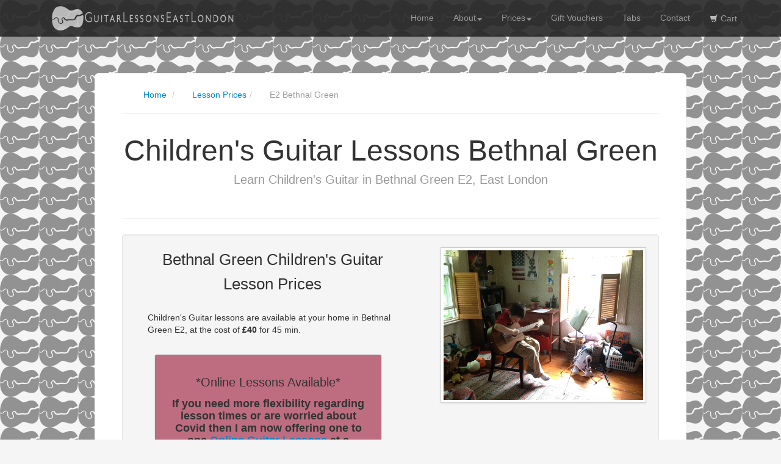

--- FILE ---
content_type: text/html; charset=UTF-8
request_url: https://www.guitarlessonseastlondon.co.uk/childrens-guitar-lessons-bethnal-green/3/4/
body_size: 4116
content:
	

<!DOCTYPE HTML>
<html lang="en">
<head>
<!-- TradeDoubler site verification 2904564 -->
<!-- TradeDoubler site verification 2907908 -->
<meta charset="UTF-8">


<!-- HTML5 shim for IE backwards compatibility -->
    <!--[if lt IE 9]>
      <script src="http://html5shim.googlecode.com/svn/trunk/html5.js"></script>
<![endif]-->
<base href="https://www.guitarlessonseastlondon.co.uk/">
<link rel="icon" 
      type="image/x-icon" 
      href="img/favicon.ico">

<script type="text/javascript">

  var _gaq = _gaq || [];
  _gaq.push(['_setAccount', 'UA-16655837-3']);
  _gaq.push(['_trackPageview']);

  (function() {
    var ga = document.createElement('script'); ga.type = 'text/javascript'; ga.async = true;
    ga.src = ('https:' == document.location.protocol ? 'https://ssl' : 'http://www') + '.google-analytics.com/ga.js';
    var s = document.getElementsByTagName('script')[0]; s.parentNode.insertBefore(ga, s);
  })();
  
  	  // Only enable if the document has a long scroll bar
// Note the window height + offset
/*if ( ($(window).height() + 100) < $(document).height() ) {
    $('#top-link-block').removeClass('hidden').affix({
        // how far to scroll down before link "slides" into view
        offset: {top:100}
    });
}*/

</script>    

<meta name="viewport" content="width=device-width, initial-scale=1.0">
<title>Children's Guitar Lessons Bethnal Green E2, East London | GLEL</title>

<meta content="Learn Children's Guitar in Bethnal Green E2, East London: Children's Guitar Lessons available in Bethnal Green E2, start Children's Guitar lessons today in the comfort of your Bethnal Green home. Mobile Children's Guitar Tutor who provides Children's Guitar tuition in Bethnal Green E2" name="description">

<meta content="Children's Guitar lessons Bethnal Green, Children's Guitar teacher Bethnal Green, Children's Guitar tutor Bethnal Green, Children's Guitar lessons E2, Children's Guitar lessons London, Children's Guitar teacher East London" name="keywords">

<meta name="viewport" content="width=device-width, minimum-scale=1.0, maximum-scale=2.0, user-scalable=yes" />

<link href="_css/bootstrap.css" rel="stylesheet" type="text/css">
<link href="_css/bootstrap-responsive.css" rel="stylesheet" type="text/css">
<link href="_css/custom.css" rel="stylesheet" type="text/css">
<!--<link href="_css/mm.css" rel="stylesheet" type="text/css">-->
<!--<link href="_css/footer.css" rel="stylesheet" type="text/css">-->
<!--<link href="_css/bootstrap-social.css" rel="stylesheet" type="text/css">-->



</head>

<body>

<div class="navbar navbar-fixed-top navbar-inverse">



<div class="container">

<div class="hd-logo span4">
<a href="index.php"><img class="pull-left" src="img/logo_glel_long3.png" alt="Guitar Lessons East London"></a>
</div>

<!-- <div class="navbar-inner">-->
   <a class="btn btn-navbar" data-toggle="collapse" data-target=".nav-collapse">
      <span class="icon-bar"></span>
      <span class="icon-bar"></span>
      <span class="icon-bar"></span>
  </a>
  
<div class="nav-collapse">

<ul class="nav nav-pills pull-right">
  
  <li><a href="index.php">Home</a></li>
  <li class="dropdown"><a href="#" class="dropdown-toggle" data-toggle="dropdown">About<span class="caret"></span></a>
   <ul class="dropdown-menu">
            <li><a href="about-guitar-teacher-london.php">About Me</a></li>
        	<li><a href="learn-guitar-london-acoustic-electric.php">Skills</a></li>
            
        </ul>
  <li class="dropdown"><a href="#" class="dropdown-toggle" data-toggle="dropdown">Prices<span class="caret"></span></a>
   <ul class="dropdown-menu">
		
<li><a href="prices/guitar-lessons-london/1/">Guitar Lessons</a></li>
<!--<li><a href="prices/piano-lessons-london/2/">Piano Lessons</a></li>-->
<li><a href="prices/childrens-guitar-lessons-london/3/">Children's Guitar Lessons</a></li>
<li><a href="prices/online-guitar-lessons/5/">Online Guitar Lessons</a></li>
<!--<li><a href="prices/childrens-piano-lessons-london/4/">Children's Piano Lessons</a></li>
<li><a href="group-guitar-classes-london.php">Group Classes</a></li>-->

            <!--<li><a href="free-guitar-lesson.php">Multiple Booking</a></li>-->
        </ul>
  </li>
<!--  <li class="dropdown"><a href="#" class="dropdown-toggle" data-toggle="dropdown">What's On
  <span class="caret"></span></a>
  <ul class="dropdown-menu">
        	<li><a href="group-guitar-classes-london.php">Group Classes</a></li>
        </ul>
  </li>-->
  <!--<li><a href="guitar-shop-london/">Buy Gear</a></li>-->
  <!--<li><a href="guitar-repairs-london/">Repairs</a></li>-->
  <li><a href="guitar-lesson-gift-vouchers.php">Gift Vouchers</a></li>
  <li><a href="tabs.php">Tabs</a></li>
  <!--<li><a href="learn-guitar-london-blog/">Blog</a></li>-->
  <li><a href="contact-guitar-lessons-east-london.php">Contact</a></li>
  <li><a href="cart.php"><i class="icon-shopping-cart icon-white"></i> Cart</a></li>
</ul>
</div>

<!--</div>-->

<!--Phone Buttons-->
<div class="visible-phone btn-group-wrap">
<div class="btn-group">
<a href="mailto:trevor@guitarlessonseastlondon.co.uk" class="btn btn-success btn-large">Email</a>
<!--<a href="sms://07769723008" class="btn btn-primary btn-large">SMS</a>
<a href="tel:07769723008" class="btn btn-primary btn-large">Call</a>-->
</div>
</div>

</div>


<!-- problem with mobile display -->

<!--<script type="text/javascript" src="//s3.amazonaws.com/downloads.mailchimp.com/js/signup-forms/popup/embed.js" data-dojo-config="usePlainJson: true, isDebug: false"></script><script type="text/javascript">require(["mojo/signup-forms/Loader"], function(L) { L.start({"baseUrl":"mc.us14.list-manage.com","uuid":"7027378f386a993482d63580b","lid":"e9f7d97ecb"}) })</script>-->

</div>


	
<div class="container-fluid span10 center">
 
<div class="container-fluid main-content white-panel padding-large">
  
    <ul class="breadcrumb">
    <li><a href="index.php">Home</a> <span class="divider">/</span></li>
    <li><a href="prices/childrens-guitar-lessons-london/3/">Lesson Prices</a><span class="divider">/</span></li>
    <li class="active">E2 Bethnal Green</li>
    </ul>  
<hr class="crumb_hr">

<div class="row-fluid page-heading">
<h1>Children's Guitar Lessons Bethnal Green</h1> 
<h2>Learn Children's Guitar in Bethnal Green E2, East London</h2> 

</div>
<hr>

<section class="row-fluid">
<ul class="media-list">
<li class="well media padding-sml span12">
<img src="img/kids-guitar-lessons-london.jpg" class="pull-right span5 img-polaroid" title="Children's Guitar Lessons Bethnal Green, London" alt="Children's Guitar Lessons Bethnal Green, London"/>
  
  <div class="media-body span6">   
   
   <h2 class="media-heading"><span itemprop="name">Bethnal Green Children's Guitar Lesson</span> Prices</h2>
   <br/>
   <p>Children's Guitar lessons are available at your home in Bethnal Green E2, at the cost of <strong>£<meta itemprop="currency" content="GBP"><span itemprop="price">40</span></strong> for 45 min.</p>



    
    <div class="well span11 padding-sml text-center home_offer" style="background-color:#be6d81; margin-top:20px;">
		<h3>*Online Lessons Available*</h3>
    <h4><p>If you need more flexibility regarding lesson times or are worried about Covid then I am now offering one to one <a href="prices/online-guitar-lessons/5/">Online Guitar Lessons</a> at a cheaper rate, please contact me for information on Skype/Zoom/Video Chat lessons</p>
</div>   
   

 </div></li>
 </ul>
 </section>
 
   <section class="row-fluid">
 
<p class="lead text-center" style="clear:both;">Contact me for any guitar lesson queries.</p>
      <div class="btn-group">
    <a class="btn btn-success btn-large" href="contact-guitar-lessons-east-london.php">Contact</a>
     </div>   
        
 </section>
 <div class="row-fluid bottom-features">
   
    <ul class="media-list span6">
    
    <li class="media padding-sml span12" style="margin-left:0;"><a href="guitar-lesson-gift-vouchers.php"><img class="span5 img-circle img-polaroid pull-right" src="img/generic_gift-voucher_sqr.png" alt="Gift Vouchers" /></a><div class="media-body span7"><a href="guitar-lesson-gift-vouchers.php"><h2 class="media-heading">Gift Vouchers</h2></a><p>Guitar lesson vouchers can be a very good gift for someone you care about and are suitable for any celebration or time of the year.</p></div></li><li class="media padding-sml span12" style="margin-left:0;"><a href="free-guitar-lesson.php"><img class="span5 img-circle img-polaroid pull-right" src="img/free-guitar-lesson-discount.jpg" alt="Free Guitar Lesson" /></a><div class="media-body span7"><a href="free-guitar-lesson.php"><h2 class="media-heading">Free Guitar Lesson</h2></a><p>Save money by booking multiple lessons in advance; you can save up to <strong>&pound50</strong> when book 5 lessons or more.</p></div></li></ul><ul class="span6 pull-right"><li class="media padding-sml span12" style="margin-left:0;"><a href="learn-guitar-london-acoustic-electric.php"><img class="span5 img-circle img-polaroid pull-right" src="img/music_theory_sqr.jpg" alt="Learn Guitar Techniques & Skills" /></a><div class="media-body span7"><a href="learn-guitar-london-acoustic-electric.php"><h2 class="media-heading">Learn Guitar Techniques & Skills</h2></a><p>Learn the principle skills of playing on acoustic, electric and classical guitars, including music theory and particular techniques on each. Play for fun or study towards grade exams.</p></div></li>   </ul>   

        </div>
  
     



        <footer>
            <div class="row-fluid span12 white-panel" style="margin:0; background: rgba(255, 255, 255, .9);">
<hr>                   

            <div class="span3">
			<h3>Categories:</h3>
                <ul style="list-style:none;">
                <li><a href="index.php">Home</a></li>
                <li><a href="about-guitar-teacher-london.php">About Me</a></li>
                 <li><a href="prices/guitar-lessons-london/1/">Prices</a></li>
                 <li><a href="prices/online-guitar-lessons/5/">Online Guitar Lessons</a></li>
                 <!--<li><a href="guitar-shop-london/">Buy Gear</a></li>-->
                  <li><a href="guitar-lesson-gift-vouchers.php">Gift Vouchers</a></li>
                  <li><a href="resources.php">Resources</a></li>

				</ul>
            </div>
            
                        
            
            <div class="span3 pull-right">
                <h3>Contact:</h3>
				<p>Have a question or feedback? Contact me!</p>
                <!--<p><strong>07769 723 008</strong></p>-->
				<p><a href="contact-guitar-lessons-east-london.php" title="Contact me!"><i class="icon-envelope"></i> Contact</a></p>
                <div class="span12" style="margin-left:0;">
    <h5>Subscribe for Free Lessons</h5>
    <!--<p>Get information and tips on improving your playing</p>-->
    <form action="forms/mail_chimp.php" enctype="multipart/form-data" method="POST">
    <div class="input-prepend"><span class="add-on"><i class="icon-user"></i></span>
    <input class="span10" type="text" id="name" name="name" placeholder="name" value="" required/></div>
    <div class="input-prepend"><span class="add-on"><i class="icon-envelope"></i></span>
    <input class="span10" type="email" id="email" name="email" placeholder="your@email.com" value="" required/>
    </div>
    <br />
    <input name="submit" type="submit" value="Sign me up!" class="btn btn-small btn-warning" />
    </form>
   </div>
                </div>

                <div class="span3 pull-left">                
            <h3>Follow:</h3>
						

<div class="addthis_toolbox addthis_32x32_style addthis_default_style">
<a class="addthis_button_twitter_follow" addthis:userid="@Guitar_London"></a>
<a class="addthis_button_facebook_follow" addthis:userid="guitarlessonseastlondon"></a>
</div>

</div> 
       
 <div> 
           
<div class="span12">                      
  <br>          
            <div class="addthis_toolbox addthis_default_style pull-left span12">
<a class="addthis_button_facebook_like" fb:like:layout="button_count"></a>
<a class="addthis_button_tweet"></a>
<a class="addthis_button_pinterest_pinit" pi:pinit:layout="horizontal"></a>
<a class="addthis_counter addthis_pill_style"></a>
</div>
<script type="text/javascript">var addthis_config = {"data_track_addressbar":true};</script>
<script type="text/javascript" src="//s7.addthis.com/js/300/addthis_widget.js#pubid=ra-52e56e72717f48a6"></script>
</div>

<div class="span12">	
				<hr>
                    <p class="pull-left">Copyright © Guitar Lessons East London 2026 <!--| <a href="">Privacy Policy</a> | <a href="">Terms of Use</a>--></p>
					
</div>					
					
        </footer>
            
    
      </div>  

</div> <!--Inner COntainer-->
</div>

<script src="http://code.jquery.com/jquery-latest.js"></script>
<script src="js/bootstrap/bootstrap.min.js"></script>
<script>
$(document).ready(function() {
      $(".navbar li:contains('Prices')").addClass("active");;
});
</script>
</body>
</html>

--- FILE ---
content_type: text/css
request_url: https://www.guitarlessonseastlondon.co.uk/_css/custom.css
body_size: 3046
content:
/* CSS Document */
@charset "utf-8";

body {
/*background-color: #999999 !important;
background-image: none !important;*/
background-color: #F5F5F5;
background-image: url("../img/logo_glel_black_64_50p.png");
/*background-color: rgba(0,0,0,0.5);*/
font-family: "HelveticaNeue-Light", "Helvetica Neue Light", "Helvetica Neue", Helvetica, Arial, "Lucida Grande", sans-serif; 
-webkit-font-smoothing: antialiased;
}
.bottom-features a {
color: inherit;
text-decoration: none;
}
.bottom-features a:-webkit-any-link:hover {
color: inherit;
text-decoration: underline;
}
footer {
clear:left;	
}

.crumb_hr {
margin-top: 0;	
}
.row-fluid {
 margin: 25px 0 40px 0;	
}
.no-margin {
margin:0;
}
.center { float: none; margin-left: auto; margin-right: auto; }


.navbar {
   background-color: #252525;
    padding: 10px 20px;
	opacity:0.9;
filter:alpha(opacity=90); /* For IE8 and earlier */
}
.hero-unit {
	display:none;
    /*background-color: #000;*/
    background-image: url("../img/guitar_lessons_london_vintage.jpg");
	background-size: 100%;
    background-position: 30% 82%; 
    background-repeat: repeat;
	min-height:500px;
	/*height:auto;*/
    color:#252525;
    overflow: hidden;
    text-align: center;
	padding:0;
	padding: 90px 60px 60px 60px;
	animation: fadein 3s;
    -moz-animation: fadein 3s; /* Firefox */
    -webkit-animation: fadein 3s; /* Safari and Chrome */
    -o-animation: fadein 3s; /* Opera */
}
.hero-unit ul {
	/*float:left;*/
	list-style:none;
}
.phone_title {
    display:none;
}	

@keyframes fadein {
    from {
        opacity:0;
    }
    to {
        opacity:1;
    }
}
@-moz-keyframes fadein { /* Firefox */
    from {
        opacity:0;
    }
    to {
        opacity:1;
    }
}
@-webkit-keyframes fadein { /* Safari and Chrome */
    from {
        opacity:0;
    }
    to {
        opacity:1;
    }
}
@-o-keyframes fadein { /* Opera */
    from {
        opacity:0;
    }
    to {
        opacity: 1;
    }
}​

h1 {
letter-spacing: -1px;
}
h1 {
line-height: 50px;
}

h1,h2,h3 {
		font-weight:300;
}
h2 {
		font-size:26px;
}
li a:active {
    color:inherit;
}

li a:visited {
	 color:#0088cc;
}
a:visited {
	color:#0088cc;
}
.thumbnail  {
	z-index:9999;
}
.btn-group-wrap {
    text-align: center;
}
.btn-group {
 margin:0 auto;
 float:none;
 text-align: center;
 width: inherit;
 display: inline-block;
}
.hd-logo img {
		opacity:0.7;
		height:40px;
		z-index:99;
}
.hd-logo img:hover,
.hd-logo img:focus {
		opacity:1;
}
.navbar-inverse .brand, .navbar-inverse .book-pills > li  {
color: #49AFCD;	
padding-bottom: 0;
list-style:none;
}

.carousel {
	margin:0;	
	text-align: center;
	/*text-shadow: 0 1px 2px #252525;*/
}
.carousel .item {
	height: auto;
}
.carousel-inner {
	height: auto;
}
.carousel h1,
.carousel h2,
.carousel h3 {
	color: #fff;
	opacity:0.9;
}
.carousel .home img {
width: 100%;
opacity:1;
}
.carousel .room img {
	position:absolute;
width: 100%;
	top:-200px;
	opacity:0.9;
}
.carousel .voucher img {
	width: 100%;
	opacity:1;
}
.carousel .blog img {
	width: 100%;
	opacity:1;
	/*display: inline-table;*/
}
.carousel .voucher h1,
.carousel .voucher h2,
.carousel .voucher h3
 {
	color: #000;
	opacity:0.9;
}


.carousel .voucher ul a {
	color: #000;
	
}
.carousel ul {
	list-style:none;
	margin-top:40px;
}
.carousel ul a {
	color: #fff;
}
.carousel-caption {
background:none;
display: block;
margin:auto;
width:60%;
top:20%;
height:auto;
/*padding: 10px 60px 60px 60px;*/
}
.carousel .voucher .carousel-caption {
margin-top:30px;
}
.carousel .blog .carousel-caption {
margin-top:30px;
}
.carousel .carousel-indicators {
position:absolute;
bottom: 20px; !important; 
height:20px;
right: 15px;
 margin: 0;
}
.carousel-control {
background: none; 
border:none; 
width: 80px;
height: 200px;
}

.hero-unit h1 {
	font-size:48px;
	margin-bottom:20px;
	/*line-height: 36px;*/
	font-weight:100;
}
.hero-unit h1,
.hero-unit h2,
.hero-unit h3 {
	color: #fff;
	text-shadow: 0 1px 2px #252525;
	opacity:0.9;
	width:auto;
}
.hero-unit .features {
    padding-top: 0px;
    text-align: center;
}

.hero-unit .features div {
/*    background-color: #FFFFFF ;*/
	/*background-color:rgba(255,255,255,0.6);*/
	/*background-color:#fff;*/
	background-image: url("../img/white_circle.png");
	background-position:center;
	background-size:94%;
	opacity:0.7;
	color:#000;
    background-repeat: no-repeat;
    /*border-radius: 8px 8px 8px 8px;
	border-radius: 50%;*/
    display: block;
/*	width: 280px;
	height: 220px; */
    padding: 24px;
	-webkit-transition: all .5s ;
	-moz-transition: all .5s ;
	-o-transition: all .5s ;
	transition: all .5s .;
}
.hero-unit a:hover, a:focus {
color: #fff;
}
.hero-unit .features h2{
    font-size:20px;
	color: #000;
	text-shadow: none;
}
.hero-unit .features p {
    font-size:14px;
}
/* MAILING LIST */

.mn_mail {
    background: rgba(37,37,37,0.9);
	color:#fff;
}
.mn_mail_ct {
    padding: 10px 20px 0 20px;
	
}
.mn_mail_ct input:not([type="submit"]) {
	height:40px; 
	/*width:300px;*/
	margin:10px 20px 5px 0;
}
.mn_mail_ct .btn {
	/*width:200px; */
	height:50px; 
	margin: 5px 0 5px 0;
	font-size: 1.5em;
}
/*BOTTOM FEATURES */

.bottom-features .row-fluid {
  margin-bottom: 0px;
}
.bottom-features h2 {
	font-size:20px;
	clear:both;
}

.main-content {
	margin-top: 120px;
}
.main-content li {
	margin: 0 0 12px 20px;
}
.white-panel {
    background-color: #FFFFFF;
/*    border: 1px solid #DADADA;*/
    border-radius: 6px 6px 6px 6px;
    box-shadow: 0 2px 2px rgba(37, 37, 37, 0.075);
    color: #333333;
    margin-bottom: 20px;
    padding: 0;
}
.contact-me {
    position: relative;
}
.button-text-panel {
    padding: 25px 30px;
    text-align: center;
}

.button-text-panel a {
    margin-left: 20px;
    position: relative;
    top: -3px;
}
.button-text-panel h1, .button-text-panel h2, .button-text-panel h3 {
    display: inline;
}
.padding-large {
    padding: 25px 45px 45px 45px;
}
.padding-sml {
    padding: 20px;
}
.no-padding {
    padding: 0;
}

.page-heading {
    /*padding: 0px 0 60px 0;*/
    text-align: center;
}
.page-heading h1 {
    font-size: 48px;
    font-weight: 400;
}
.page-heading h2 {
    color: #999999;
    font-size: 20px;
    font-weight: 300;
    line-height: 1.25;
    
}
.logoset {
    margin: 5px 0 40px -20px;
}
.logoset img {
    width:100px;
}
.logoset div {
    text-align: center;
}
.icon-shopping-cart {
	opacity:0.7;
}

/* SHOP */

.shop-navbar {
	background-color: #ffffff;
	border-radius: 25px;
	margin-top: 80px;
    padding: 30px 20px 20px 20px;
	opacity:0.9;
filter:alpha(opacity=90); /* For IE8 and earlier */
}
.shop-navbar .hd-logo img {
		opacity:0.8;
		height:50px;
		padding-bottom: 10px;
}

.feature_instr {
	background-color: #ffffff;
background: rgb(255, 255, 255); 
 background: rgba(255, 255, 255, .9);
  border-radius: 6px 6px 6px 6px;
    box-shadow: 0 2px 2px rgba(37, 37, 37, 0.075);
}
.shop_inst {
	opacity:0.9;
filter:alpha(opacity=90); 
}

/*MM shop List */

.gt_shop_list {
background-color: #ffffff;
background: rgb(255, 255, 255); 
background: rgba(255, 255, 255, .9);
border-radius: 6px 6px 6px 6px;
box-shadow: 0 2px 2px rgba(37, 37, 37, 0.075);
opacity:0.9;
filter:alpha(opacity=90); 
/*margin-bottom:10px;
margin-left:0px;*/
}
.gt_main {
	border-radius: 6px 6px 6px 6px;
}

/* GALLERIA */

.galleria-theme-classic .galleria-stage {
    bottom: 80px;
}
.galleria-theme-classic .galleria-thumbnails-container {
    height: 70px;
	text-align:center;
}
.galleria-theme-classic .galleria-thumbnails .galleria-image {
    height: 60px;
    width: 90px; 
}
/*.galleria-theme-classic .galleria-image-nav-left,
.galleria-theme-classic .galleria-image-nav-right {
    opacity: .5;
    filter: alpha(opacity=50);
}*/
/* This rule is read by Galleria to define the gallery height: */

#galleria {
	height:500px
}

.galleria-theme-classic { background: none;
}

/*Over writes */
.dropdown-backdrop {
    position: static;
}
.media,
.media-body {
  overflow: visible;
}
.breadcrumb {    
    border-radius: 4px 4px 4px 4px;
    list-style: none outside none;
    margin: 0;
    padding: 0px 15px 8px 15px;
	background-color: none;
}

footer li { 
    line-height:18px;
	margin:0 !important; 
}

/* Voucher Page*/
.well h3,
.well h2 {
	 text-align: center;
}
.well h3 {
	 font-size:20px;
	 line-height: 30px;
}

/* transitiona*/
#ease-in-out {
	-webkit-transition-timing-function: ease-in-out;	
	-moz-transition-timing-function: ease-in-out;	
	-o-transition-timing-function: ease-in-out;	
	transition-timing-function: ease-in-out;	
}
.scale:hover {
	-webkit-transform: scale(1.2,1.2);
	-moz-transform: scale(1.2,1.2);
	-o-transform: scale(1.2,1.2);
	transform: scale(1.2,1.2);
}
.transEx {
	-webkit-transition: all 3s .5s;
	-moz-transition: all 3s .5s;
	-o-transition: all 3s .5s;
	transition: all 3s .5s;
}
.transEx:hover {
	-webkit-transform: translate(0,900px);
	-moz-transform: translate(0,-00px);
	-o-transform: translate(0,900px);
	transform: translate(0,900px);
}

/* Responsive/*
/* Landscape phone to portrait tablet */
@media (min-width: 768px) and (max-width: 979px) {
	
.navbar-fixed-top {
     margin-bottom: 0px; 
}	
.carousel .item {
	height:auto;
}
.carousel-inner {
	height: auto;
}
.carousel-caption {
top:5%;
}
.carousel h3 {
	line-height:30px;
}
.carousel h1
{
	font-size:25px;
}
.carousel h2,
.carousel h3 {
	font-size:20px;
}

.mn_mail_ct {
	text-align:center;
}
.mn_mail_ct .btn {
	text-align:center;
	font-size: 1.1em;
}
.carousel .room {
display:block;
}

}
@media (max-width: 767px) { 

.main-content {
	margin-top: 60px;
}
.carousel {
display:none;
}

.hero-unit {
	display:block;
    background-color: #FFFFFF;
    background-image: url("../img/8350175304_7a50bf93ec_o.jpg");
	background-size: 102% auto;
    background-position: 30% 12%; 
    background-repeat: no-repeat;
	min-height:100px;
	padding: 20px 20px 20px 20px;
	/*height:auto;*/
}
.mn_mail_ct {
	text-align:center;
}

}
/* Landscape phones and down */
@media (max-width: 480px) {

/*.mc-modal {
	width:200px; 
}*/
.phone_title {
    display:block;
}	
	
.padding-large {
    padding: 15px;
}
.padding-sml {
    padding: 10px;
}
.navbar .brand {
	font-size:18px;
}
.visible-phone .btn {
	font-size:14px;
}
.carousel {
display:none;
}
.hero-unit {
	display:block;
    background-color: #FFFFFF;
    background-image: url("../img/8350175304_7a50bf93ec_o.jpg");
	background-size: 102% auto;
    background-position: 30% 12%; 
    background-repeat: no-repeat;
	min-height:100px;
	padding: 20px 20px 20px 20px;
	/*height:auto;*/
}
.hero-unit h1 {
	font-size:22px;
}
.hero-unit h2 {
	font-size:16px;
	line-height: 16px;
}
.main-content {
	margin-top: 40px;
}
ul, ol {
    margin: 0 0 10px 15px;
    padding: 0;
}
.main-content li {
    margin: 0 0 12px 10px;
}
.well h2 {
	font-size:20px;
}
.breadcrumb {
	font-size:0.9em;
}
#galleria{height:400px}

}
@media (max-width: 280px) {
.mn_mail_ct .btn {
	font-size: 1.1em;
}	
	
}